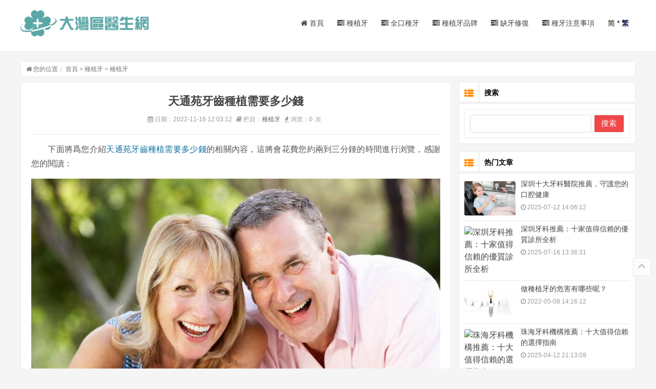

--- FILE ---
content_type: text/html
request_url: https://www.shamaohe.com/implant/2214/
body_size: 4330
content:
<!DOCTYPE html>
<html lang="zh-CN">
<head>
<meta charset="UTF-8"/>
<meta http-equiv="Cache-Control" content="no-transform"/>
<meta http-equiv="Cache-Control" content="no-siteapp"/>
<meta http-equiv="X-UA-Compatible" content="IE=edge,chrome=1"/>
<meta http-equiv="Content-Language" content="zh-CN" />
<meta name="viewport" content="width=device-width, initial-scale=1.0, maximum-scale=1.0">
<title>種植牙_天通苑牙齒種植需要多少錢</title>
<meta name="keywords" content=" 深圳種植牙費用,深圳種植牙最新價錢,深圳微創植牙費用,全口植牙費用香港" />
<meta name="description" content="" />
<link rel="stylesheet" type="text/css" href="/style/css/style.css" media="screen"/>
<link rel="stylesheet" type="text/css" href="/style/css/font-awesome.min.css" media="screen"/>
<!--[if IE 7]>
<link rel="stylesheet" type="text/css" href="/style/css/font-awesome-ie7.min.css" media="screen"/>
<![endif]-->
<script src="/style/js/jquery-2.2.4.min.js" type="text/javascript"></script>
<script src="/style/js/zblogphp.js" type="text/javascript"></script>
<!--[if lt IE 9]>
<script type="text/javascript" src="/style/js/html5-css3.js"></script>
<![endif]-->
</head>

<body>
<header class="site-header" role="banner">
  <div class="header">
    <div class="top-box">
      <div class="logo"> <a href="https://www.wcnrw.com/" title="深圳種植牙費用_深圳種植牙最新價錢_種植牙_種牙_牙齒種植_無痛種植_即拔即種_all-on-4_all-on-6_全口種植_半口種植"><img src="/style/images/logo.png" alt="深圳種植牙費用_深圳種植牙最新價錢_種植牙_種牙_牙齒種植_無痛種植_即拔即種_all-on-4_all-on-6_全口種植_半口種植"/></a> </div>
      <nav class="nav" role="navigation">
        <div class="menu">
          <ul>
            <li id="nvabar-item-index"><a href="/"><i class="icon-home"></i> 首頁</a></li>
            <li id="navbar-category-1"><a href="/Dental-Implants/implant/"><i class="icon-tasks"></i> 種植牙 </a></li>
            <li id="navbar-category-1"><a href="/Dental-Implants/all-on-4/"><i class="icon-tasks"></i> 全口種牙 </a></li>
            <li id="navbar-category-1"><a href="/Dental-Implants/brand/"><i class="icon-tasks"></i> 種植牙品牌 </a></li>
            <li id="navbar-category-1"><a href="/Dental-Implants/MissingTeeth/"><i class="icon-tasks"></i> 缺牙修復 </a></li>
            <li id="navbar-page-2"><a href="/Dental-Implants/notes/"><i class="icon-tasks"></i> 種牙注意事項 </a></li>
            <li><a href="javascript:zh_tran('s');" class="zh_click" id="zh_click_s" style="color: rgb(0, 0, 0);">简</a> * <a href="javascript:zh_tran('t');" class="zh_click" id="zh_click_t" style="font-weight: bold; color: rgb(36, 43, 89);">繁</a></li>
          </ul>
        </div>
      </nav>
    </div>
  </div>
  <div class="clear"></div>
</header>
<script src="/style/js/tan.js"></script><div class="container">
  <div class="breadcrumb"> <i class="icon-home"></i> 
    <span>您的位置：
      <a href="https://www.shamaohe.com/">首頁</a> > <a href="https://www.shamaohe.com/Dental-Implants/">種植牙</a> > <a href="https://www.shamaohe.com/Dental-Implants/implant/">種植牙</a>    </span> 
  </div>
  <main class="main" role="main">
    <div class="clear"></div>
    <article class="post cate1  auth1">
      
      <h1>天通苑牙齒種植需要多少錢</h1>
      <div class="postmeta article-meta"> 
        <span><i class="icon-calendar"></i> 日期：2022-11-16 12:03:12 </span> 
        <span><i class="icon-book"></i> 栏目：<a href="https://www.shamaohe.com/Dental-Implants/implant/" title="種植牙" target="_blank">種植牙</a></span> 
        <span><i class="icon-fire"></i> 浏览：<span class="dr_show_hits_">0</span><script type="text/javascript"> $.ajax({ type: "GET", url:"/index.php?s=api&c=module&siteid=1&app=article&m=hits&id=", dataType: "jsonp", success: function(data){ if (data.code) { $(".dr_show_hits_").html(data.msg); } else { dr_tips(0, data.msg); } } }); </script>次 </span> </div>
      <div class="entry">
        <p>
 &emsp;&emsp;下面將爲您介紹<a href="https://www.shamaohe.com/" target="_blank">天通苑牙齒種植需要多少錢</a>的相關內容，這將會花費您約兩到三分鍾的時間進行浏覽，感謝您的閱讀：
 <p align="center">
  <img alt="天通苑牙齒種植需要多少錢" src="https://www.shamaohe.com/pfpicture/79.png">
 </p>
 <p>
  &emsp;&emsp; 牙齒對我們臉上的整體和諧有很大的影響，牙齒的缺失會打亂這一切。種植牙是目前流行的牙齒缺失修複方法，那麽種植牙缺失修複需要多少錢呢？
 </p>
 <p>
  &emsp;&emsp; 北京口腔醫生告訴我們，牙齒缺失種植牙修複多少錢會受到各種因素的影響和一定的變化，與種植牙瓷冠類型有關，我們通常看到瓷牙種類也可以多樣化，瓷冠類型不同，價格不同，所以牙齒缺失種植牙修複多少錢是不同的。品牌是影響牙齒缺失的主要因素，我們通常看到種植牙品牌可以多樣化，品牌不同，種植牙的價格有明顯的差異，這是毫無疑問的。
 </p>
 <p>
  &emsp;&emsp; 根據每個缺牙患者的不同情況，修複牙齒缺失需要多少錢？每個人缺牙的數量不同，種植牙的修複材料也不同，所以種植牙的成本也不同。求美者選擇的醫院也會影響牙齒缺失的種植牙修複費用。正規醫院的醫生技術高超，經驗豐富，選擇的種植牙質量好，地域因素也會影響牙齒缺失。由于不同地區經濟發展水平和收入的差異，自然會影響種植牙的價格。一般來說，在經濟發達地區修複牙齒缺失需要多少錢？
 </p>
 <p>
  <br>
 </p>      </div>
      
      <div class="post-nav">
        <div class="nav-left">
          <p class="fc-show-prev-next">
            <strong>上一篇：</strong><a href="https://www.shamaohe.com/implant/2213">天通苑牙齒種植需要多少錢</a><br>
          </p>
        </div>
        <div class="nav-right">
          <p class="fc-show-prev-next">
            <strong>下一篇：</strong><a href="https://www.shamaohe.com/implant/2215">天通苑牙齒種植需要多少錢</a>          </p>
        </div>
      </div>
      <section class="related">
        <h3>相关推荐</h3>
        <ul>
                    <li><i>2025-08-20 16:57:51</i><span class="top">1</span><a href="https://www.shamaohe.com/implant/9896" target="_blank" title="深圳牙科十強推薦，助您微笑自信從此開啓">深圳牙科十強推薦，助您微笑自信從此開啓</a></li>
                    <li><i>2025-07-15 20:17:16</i><span class="top">2</span><a href="https://www.shamaohe.com/implant/7603" target="_blank" title="尋找深圳十大優質牙科診所的全面指南">尋找深圳十大優質牙科診所的全面指南</a></li>
                  </ul>
      </section>
    </article>
  </main>
  <aside class="sidebar">
    <section class="widget" id="divSearchPanel">
      <h3><i class="icon-th-list"></i> 搜索</h3>
      <div class="page-header-search margin-top-10">
        <form class="search-form" action="/index.php" method="get">
          <input type="hidden" name="s" value="api">
          <input type="hidden" name="c" value="api">
          <input type="hidden" name="m" value="search">
          <input type="hidden" name="dir" id="dr_search_module_dir" >
          <div class="input-group">
            <div class="input-group-btn btn-group">
              <button id="dr_search_module_name" type="button" class="btn default dropdown-toggle" data-toggle="dropdown" aria-expanded="false">
                  <i class="fa fa-angle-down"></i>
              </button>
              <ul class="dropdown-menu">
                  <!--这是来列出全部可以搜索的内容模块-->
                                                                        <li><a href="javascript:dr_search_module_select('article', '普通文章');"> 普通文章 </a></li>
                                                  </ul>
            </div>
              <input type="text" placeholder="" name="keyword" class="fc-search-keyword form-control">
              <div class="input-group-btn">
                  <button class="btn default" type="submit">
                      搜索
                  </button>
              </div>
          </div>
          <script>
              // 这段js是用来执行搜索的
              function dr_search_module_select(dir, name) {
                  $("#dr_search_module_dir").val(dir);
                  $("#dr_search_module_name").html(name+' <i class="fa fa-angle-down"></i>');
              }
              dr_search_module_select('article', '普通文章');
          </script>
      </form>
      </div>
    </section>
    <section class="widget" id="scroll">
      <h3><i class="icon-th-list"></i> 热门文章</h3>
      <ul class="hot-post">
                <li>
          <div class="thumb"><a href="https://www.shamaohe.com/implant/7476" title="深圳十大牙科醫院推薦，守護您的口腔健康"><img src="https://www.vickongdentist.com/ai_pic/dentist_145.jpg" alt="深圳十大牙科醫院推薦，守護您的口腔健康"/></a></div>
          <div class="hot-title"><a href="https://www.shamaohe.com/implant/7476" title="深圳十大牙科醫院推薦，守護您的口腔健康">深圳十大牙科醫院推薦，守護您的口腔健康</a></div>
          <div class="hot-time"><i class="icon-time"></i> 2025-07-12 14:06:12</div>
        </li>
                <li>
          <div class="thumb"><a href="https://www.shamaohe.com/implant/7707" title="深圳牙科推薦：十家值得信賴的優質診所全析"><img src="https://www.vickongdentist.com/ai_pic/dentist_2075.jpg" alt="深圳牙科推薦：十家值得信賴的優質診所全析"/></a></div>
          <div class="hot-title"><a href="https://www.shamaohe.com/implant/7707" title="深圳牙科推薦：十家值得信賴的優質診所全析">深圳牙科推薦：十家值得信賴的優質診所全析</a></div>
          <div class="hot-time"><i class="icon-time"></i> 2025-07-16 13:36:31</div>
        </li>
                <li>
          <div class="thumb"><a href="https://www.shamaohe.com/implant/174" title="做種植牙的危害有哪些呢？"><img src="https://www.shamaohe.com/pfpicture/08.png" alt="做種植牙的危害有哪些呢？"/></a></div>
          <div class="hot-title"><a href="https://www.shamaohe.com/implant/174" title="做種植牙的危害有哪些呢？">做種植牙的危害有哪些呢？</a></div>
          <div class="hot-time"><i class="icon-time"></i> 2022-05-08 14:16:12</div>
        </li>
                <li>
          <div class="thumb"><a href="https://www.shamaohe.com/implant/3298" title="珠海牙科機構推薦：十大值得信賴的選擇指南"><img src="https://www.vickongdentist.com/ai_pic/dentist_2263.jpg" alt="珠海牙科機構推薦：十大值得信賴的選擇指南"/></a></div>
          <div class="hot-title"><a href="https://www.shamaohe.com/implant/3298" title="珠海牙科機構推薦：十大值得信賴的選擇指南">珠海牙科機構推薦：十大值得信賴的選擇指南</a></div>
          <div class="hot-time"><i class="icon-time"></i> 2025-04-12 21:13:09</div>
        </li>
                <li>
          <div class="thumb"><a href="https://www.shamaohe.com/implant/8985" title="深圳牙科機構推薦：十大優質牙科門診全解析"><img src="https://www.vickongdentist.com/ai_pic/dentist_2527.jpg" alt="深圳牙科機構推薦：十大優質牙科門診全解析"/></a></div>
          <div class="hot-title"><a href="https://www.shamaohe.com/implant/8985" title="深圳牙科機構推薦：十大優質牙科門診全解析">深圳牙科機構推薦：十大優質牙科門診全解析</a></div>
          <div class="hot-time"><i class="icon-time"></i> 2025-07-31 16:37:34</div>
        </li>
              </ul>
    </section>
    <section class="widget">
      <h3><i class="icon-th-list"></i> 热评文章</h3>
      <ul class="hot-post">
                <li>
          <div class="thumb"><a href="https://www.shamaohe.com/implant/34" title="種植牙手術後怎麽護理？"><img src="https://www.shamaohe.com/pfpicture/69.png" alt="種植牙手術後怎麽護理？"/></a></div>
          <div class="hot-title"><a href="https://www.shamaohe.com/implant/34" title="種植牙手術後怎麽護理？">種植牙手術後怎麽護理？</a></div>
          <div class="hot-time"><i class="icon-time"></i> 2022-05-03 15:46:26</div>
        </li>
                <li>
          <div class="thumb"><a href="https://www.shamaohe.com/implant/48" title="種植牙的選哪種材料更健康"><img src="https://www.shamaohe.com/pfpicture/81.png" alt="種植牙的選哪種材料更健康"/></a></div>
          <div class="hot-title"><a href="https://www.shamaohe.com/implant/48" title="種植牙的選哪種材料更健康">種植牙的選哪種材料更健康</a></div>
          <div class="hot-time"><i class="icon-time"></i> 2022-05-03 15:46:41</div>
        </li>
                <li>
          <div class="thumb"><a href="https://www.shamaohe.com/implant/44" title="什麽因素影響了種植牙的壽命"><img src="https://www.shamaohe.com/pfpicture/109.png" alt="什麽因素影響了種植牙的壽命"/></a></div>
          <div class="hot-title"><a href="https://www.shamaohe.com/implant/44" title="什麽因素影響了種植牙的壽命">什麽因素影響了種植牙的壽命</a></div>
          <div class="hot-time"><i class="icon-time"></i> 2022-05-03 15:46:50</div>
        </li>
                <li>
          <div class="thumb"><a href="https://www.shamaohe.com/implant/69" title="種植牙使用壽命的決定因素"><img src="https://www.shamaohe.com/pfpicture/76.png" alt="種植牙使用壽命的決定因素"/></a></div>
          <div class="hot-title"><a href="https://www.shamaohe.com/implant/69" title="種植牙使用壽命的決定因素">種植牙使用壽命的決定因素</a></div>
          <div class="hot-time"><i class="icon-time"></i> 2022-05-03 15:11:24</div>
        </li>
                <li>
          <div class="thumb"><a href="https://www.shamaohe.com/implant/67" title="做種植牙的注意事項，你需要知道"><img src="https://www.shamaohe.com/pfpicture/16.png" alt="做種植牙的注意事項，你需要知道"/></a></div>
          <div class="hot-title"><a href="https://www.shamaohe.com/implant/67" title="做種植牙的注意事項，你需要知道">做種植牙的注意事項，你需要知道</a></div>
          <div class="hot-time"><i class="icon-time"></i> 2022-05-03 15:11:06</div>
        </li>
              </ul>
    </section>
    
  </aside></div>
<footer class="footer">
  <div class="foot">
    <p>版權所有歸www.wcnrw.com所有</p>
  </div>
</footer>
<div class="backtop"> <a title="反回顶部"><i class="icon-chevron-up"></i></a> </div>
<script type="text/javascript" src="/style/js/leonhere.js"></script> 
<script type="text/javascript" src="/style/js/jquery.pjax.min.js"></script> 
<script type="text/javascript" src="/style/js/responsiveslides.min.js"></script> 
<script type="text/javascript" src="/style/js/jquery.lazyload.js"></script> 
<script type="text/javascript">

$(document).ready(function(){

	$(".post .thumb img,.entry img").lazyload({

  	  	placeholder : "/style/images/grey.gif", 

  	 	effect      : "fadeIn"

	});

});

</script></body>
</html>

--- FILE ---
content_type: text/css
request_url: https://www.shamaohe.com/style/css/style.css
body_size: 5801
content:
/*

Theme Name:start

*/

article, aside, details, figcaption, figure, footer, header, main, nav, section {display:block;}

div,html,body, div, dl, dt, dd, ul, ol, li, h1, h2, h3, h4, h5, h6, pre, code, form, fieldset, legend, input, textarea, p, blockquote, th, td, hr, button, article, aside, details, figcaption, figure, footer, header, hgroup, menu, nav, section, main {margin:0; padding:0;}

body {background:#f5f5f5; font:100%/1.5 'Microsoft Yahei',tahoma,Arial,'Simsun'; overflow-x:hidden;}

* {box-sizing: border-box;}

a {text-decoration:none;}

a:hover,.post h2 a:hover,.nav  ul li a:hover,.nav  ul li a.current,.commentlist ol li .cmt-author a:hover,.commentlist ol li .cmt-floor a,#divComments ul li  a:hover {color:#3F729B;}

li {list-style:none;}

.clear {clear:both;}

a img {border:none;}

table {background-color: transparent; border-spacing: 0; border-collapse: collapse; font-size:0.75em; width:100%;border-top:solid 1px #ddd;border-left:solid 1px #ddd; box-sizing: border-box;}

table th{background-color:#f9f9f9;text-align:center; box-sizing: border-box;}

table td,table th{padding:5px 10px;border:1px solid #ddd; box-sizing: border-box;}

.loading {position:fixed; left:0; top:0; width:100%; height:100%; background:url(../images/loading.gif) no-repeat center center;}

@-webkit-keyframes fadeInLeft{ 0%{ opacity:0; -webkit-transform:translateX(-20px); -ms-transform:translateX(-20px); transform:translateX(-20px);} 100%{ opacity: 1; -webkit-transform:translateX(0); -ms-transform:translateX(0); transform:translateX(0);}}

@-moz-keyframes fadeInLeft{ 0%{ opacity:0; -webkit-transform:translateX(-20px); -ms-transform:translateX(-20px); transform:translateX(-20px);} 100%{ opacity: 1; -webkit-transform:translateX(0); -ms-transform:translateX(0); transform:translateX(0);}}

@-o-keyframes fadeInLeft{ 0%{ opacity:0; -webkit-transform:translateX(-20px); -ms-transform:translateX(-20px); transform:translateX(-20px);} 100%{ opacity: 1; -webkit-transform:translateX(0); -ms-transform:translateX(0); transform:translateX(0);}}

@-ms-keyframes fadeInLeft{ 0%{ opacity:0; -webkit-transform:translateX(-20px); -ms-transform:translateX(-20px); transform:translateX(-20px);} 100%{ opacity: 1; -webkit-transform:translateX(0); -ms-transform:translateX(0); transform:translateX(0);}}

@keyframes fadeInLeft{ 0%{ opacity:0; -webkit-transform:translateX(-20px); -ms-transform:translateX(-20px); transform:translateX(-20px);} 100%{ opacity: 1; -webkit-transform:translateX(0); -ms-transform:translateX(0); transform:translateX(0);}}

/*header*/

.site-header {height:120px; transition-duration:0.5s;}

.site-header.fixed {height:80px;}

.header {width:100%; background:#fff; box-shadow:0 1px 1px #eee; margin-bottom:20px; transition-duration:0.8s;}

.header.fixed {position:fixed; transition-duration:0.6s; width:100%; z-index:99; opacity:0.9;}

.top-box {height:100px; transition-duration:0.8s;}

.header.fixed .top-box {height:60px; transition-duration:0.6s;}

.top-box,.container,.mobile-nav .menu,.foot,.foot-ad,.slidershow {width:1200px; margin:0 auto; position:relative;}

.logo {float:left; width:250px; height:60px; margin-top:20px; display:inline; transition-duration:1s; -moz-animation:fadeInLeft 1s ease both; -webkit-animation:fadeInLeft 1s ease both; -o-animation:fadeInLeft 1s ease both; -ms-animation:fadeInLeft 1s ease both; animation:fadeInLeft 1s ease both;}

.logo a {display:block;}

.logo img {display:block; width:auto; max-width:100%; height:auto;}

.nav {float:right; height:45px; margin-top:35px; display:inline; transition-duration:1s;}

.nav ul li {float:left; margin:0 13px; display:inline; font-size:0.875em; transition-duration:0.4s; position:relative; padding-bottom:10px;}

.nav ul li a {color:#444;}

.nav ul li ul {position:absolute; left:-30px; top:30px; background:#fff; border:1px solid #ddd; width:120px; padding:10px; border-radius:5px; z-index:98; display:none;}

.nav ul li ul span.arrow-top {position:absolute; top:-5px; left:50%; margin-left:-2.5px; border-bottom:5px solid #ccc; border-left:5px solid transparent; border-right:5px solid transparent; border-top:none;}

.nav ul li ul li {font-size:1em; padding-bottom:0; margin:5px 0; float:none; display:block;}

.header.fixed .logo {width:169px; height:44px; margin-top:10px; transition-duration:1s;}

.header.fixed .nav {margin-top:20px; transition-duration:1s;}

.header .btn {font-size:2em; position:absolute; right:10px; top:15px; color:#cecece; display:none; cursor:pointer; overflow:hidden;}

.header .btn i {display:block; cursor:pointer;}

.header .tans {display: none;}

.mobile-nav  {margin:-18px 0 18px; display:none; background:#fff; box-shadow:0 1px 1px #eee; width:100%; z-index:97;}

.mobile-nav .menu {padding:10px 0; background:#fff; overflow:hidden;}

.mobile-nav .menu ul li {margin:5px 0; font-size:0.875em; position:relative;}

.mobile-nav .menu ul li i {position:absolute; right:10px; top:8px;}

.mobile-nav .menu ul li a i {display:none;}

.mobile-nav .menu ul li a {color:#444; display:block; background:#f1f1f1; padding:5px;}

.mobile-nav .menu ul li li a {padding:5px 5px 5px 20px;}

/*main*/

.container {clear:both; overflow:hidden; transition-duration:0.8s; }

.breadcrumb {font-size:0.75em; color:#777; margin-bottom:10px; background:#fff; border:1px solid #ebebeb; padding:5px 10px; border-radius:3px;}

.breadcrumb a {color:#777;}

.main {float:left; width:840px;}

/*slidershow*/

.full-slidershow {width:100%; margin-top:-18px;}

.rslides {position: relative; list-style: none; overflow: hidden; width: 100%; padding: 0; margin: 0;}

.rslides li {-webkit-backface-visibility: hidden; position: absolute; display: none; width: 100%; left: 0; top: 0;}

.rslides li:first-child {position: relative; display: block; float: left;}

.rslides img {display: block; height: auto; float: left; width: 100%; border: 0;}

.rslides_container {position: relative; float: left;	width: 100%; overflow:hidden; border-radius:3px; margin-bottom:15px;}

.centered-btns_nav {z-index: 3;	position: absolute;	-webkit-tap-highlight-color: rgba(0,0,0,0);	top: 50%; left: 10px; text-indent: -9999px; overflow: hidden; text-decoration: none;	height: 27px; width: 27px; background: transparent url("../images/arrow.png") no-repeat left top; margin-top: -13.5px;}

.centered-btns_nav:active {opacity: 1.0;}

.centered-btns_nav.next {left: auto;	background-position: right top;	right: 10px;}

.transparent-btns_nav {z-index: 3;	position: absolute;	-webkit-tap-highlight-color: rgba(0,0,0,0);	top: 0;	left: 0; display: block;background: #fff;opacity: 0;filter: alpha(opacity=1);width: 48%;text-indent: -9999px;overflow: hidden;height: 91%;}

.transparent-btns_nav.next {left: auto;	right: 0px;}

.large-btns_nav {z-index: 3;	position: absolute;	-webkit-tap-highlight-color: rgba(0,0,0,0);	opacity: 0.6;text-indent: -9999px;	overflow: hidden;top: 0;bottom: 0;left: 0;	background: #000 url("../images/arrow.png") no-repeat left 50%;	width: 38px;}

.large-btns_nav:active {	opacity: 1.0;}

.large-btns_nav.next {left: auto;background-position: right 50%;	right: 0;}

.centered-btns_nav:focus,.transparent-btns_nav:focus,.large-btns_nav:focus {outline: none;}

.centered-btns_tabs,.transparent-btns_tabs,.large-btns_tabs {text-align: center;	position: absolute;	bottom: 5%;	width: 100%;z-index: 9;}

.centered-btns_tabs li,.transparent-btns_tabs li,.large-btns_tabs li {	display: inline;float: none;_float: left;*float: left;margin-right: 5px;}

.centered-btns_tabs a,.transparent-btns_tabs a,.large-btns_tabs a {	overflow: hidden;-webkit-border-radius: 2px;-moz-border-radius: 2px;	border-radius: 2px;	background: #ccc;background: rgba(255,255,255, .9);	display: inline-block; _display: block;	*display: block; width: 20px;height: 20px;	line-height:20px; font-size:0.75em; color:#666;}

.centered-btns_here a,.transparent-btns_here a,.large-btns_here a {background: #0F72A5; color:#fff;}

/*post*/

.post {overflow:hidden; background:#fff; border:1px solid #EBEBEB; -webkit-border-radius:3px; -moz-border-radius:3px; border-radius:3px; padding:20px; margin-bottom:15px; transition-duration:0.6s;}

.post h1 {text-align:center; font-size:22px; color:#444; margin-bottom:10px;}

.post.hover {border-color:#61B3E6; transition-duration:0.6s;}

.post h2 {font-size:1em; margin-bottom:15px;}

.post h2 a {color:#333;}

.istop h2 {margin-bottom:0;}

.post .post-cat,.istop h2 span {float:left; font-size:0.75em; margin:3px 10px 0 0; display:inline;}

.post .post-cat a,.istop h2 span {padding:3px 6px 2px; background:#7FBB00; color:#fff; -webkit-border-radius:2px; -moz-border-radius:2px; border-radius:2px; font-family:'Simsun';}

.post .post-cat a:hover {background:#0F72A5;}

.istop h2 span {font-weight:normal; background:#F04848; padding:2px 6px 0; margin:2px 10px 0 0;}

.post .thumb {width:250px; height:auto; float:left; margin:5px 15px 5px 0; display:inline;}

.post .thumb a {display:block; border:1px solid #ddd; padding:2px; background:#f1f1f1; -webkit-border-radius:3px; -moz-border-radius:3px; border-radius:3px; overflow:hidden;}

.post .thumb img {display:block; width:100%; height:auto;}

.post .thumb img:hover {opacity:0.7;}

.post .entry {font-size:16px; color:#555; overflow:hidden;}

.post .entry blockquote {margin:0 2em 15px; padding:10px 10px 0; overflow:hidden; background:#efefef; -webkit-border-radius:5px; -moz-border-radius:5px; border-radius:5px;}

.post .entry p {margin-bottom:15px; line-height:1.75em; text-align:justify;}

.post .entry a {color:#0F72A5;}

.post .entry a:hover {text-decoration:underline;}

.post .entry img {display: block;;width:auto; max-width:100%; height:auto;margin: 0 auto;}

.post .entry h2,.post .entry h3,.post .entry h4,.post .entry h5,.post .entry h6 {margin-bottom:15px;}

.post .entry ul,.post .entry ol {margin-bottom:15px; margin-left:2em;}

.post .entry ul li {list-style:outside disc none;}

.post .entry ol li {list-style:outside decimal none;}

.post .search-result {padding:20px 0;}

.post .search-result p {background:#ebebeb; padding:10px 2%; border-left:4px solid #0F72A5; border-right:4px solid #0F72A5;}

.post .search-result p a {color:#555;}

.post .search-result p a:hover {color:#0F72A5;}

.post .postmeta {font-size:0.75em; color:#666;}

.post .postmeta a {color:#666;}

.post .postmeta a:hover {text-decoration:underline;}

.post .postmeta span {padding-right:5px;}

.post .article-meta {text-align:center; color:#999; margin-bottom:15px; border-bottom:1px solid #ebebeb; padding-bottom:20px;}

.post .tags {text-align:center; font-size:0.875em; padding:10px 0; color:#888;}

.post .tags a {background:#3F729B; color:#fff; padding:0 5px; margin:0 2px; font-size:0.875em;}

.post .tags a:hover {background:#F57F7F;}

.post .post-nav {padding:10px 0; overflow:hidden;}

.post .post-nav span {display:block; font-size:0.875em; color:#888;}

.post .post-nav a {color:#444; font-size:0.75em;}

.post .post-nav .nav-left {float:left;}

.post .post-nav .nav-right {float:right;}

.post .post-nav .nav-right span {text-align:right;}

.post .post-copyright {font-size:0.75em; background:#F4F4F4; border-bottom:2px solid #ebebeb; padding:10px; color:#999; position:relative; margin-bottom:15px;}

.post .post-copyright a {color:#999;}

.post .related {margin-bottom:15px;}

.post .related p {font-size:0.875em; color:#666; text-align:center; background:#f4f4f4; border-left:4px solid #3F729B; border-right:4px solid #3F729B; padding:5px 0;}

.post .related h3,.commentlist h3,.commentsform h3{font-size:1em; font-weight:normal; margin-bottom:10px; border-bottom:1px solid #eee; padding-bottom:5px;}

.post .related ul li {clear:both; overflow:hidden; margin:6px 0; white-space:nowrap; overflow:hidden; text-overflow:ellipsis;}

.post .related ul li a{font-size:0.875em; color:#444;}

.post .related ul li span {display:inline-block; width:15px; height:15px; background:#ccc; color:#fff; float:left; line-height:15px; text-align:center; font-size:0.75em; margin:6px 8px 0 0;}

.post .related ul li span.top {background:#3F729B;}

.post .related ul li i {float:right; font-size:0.75em; color:#999;}

.start-ad {overflow:hidden;}

.start-ad img,.surroundad img,.foot-ad img {display:block; width:100%; height:auto;}

.start-ad {width:100%; height:auto; margin-bottom:15px;}

.surroundad {float:left; width:35%; height:auto; margin-right:15px; margin-top:5px; display:inline;}

.social-share {text-align:center;}

.social-share .bdsharebuttonbox a {float:none;}

/*commentlist*/

.commentlist {margin-bottom:15px;}

.commentlist ol li {clear:both; padding:10px 0;}

.commentlist ol li .cmt-info {position:relative; padding-left:50px; margin-bottom:10px;}

.commentlist ol li .gravatar {position:absolute; left:0; top:3px; width:40px; height:40px;}

.commentlist ol li .gravatar img {display:block; width:100%; height:auto; transform:Rotate(-720deg); transition:transform 0.4s ease 0s;}

.commentlist ol li .gravatar img:hover {transform:Rotate(720deg); transition:transform 0.4s ease 0s;}

.commentlist ol li .cmt-author {font-weight:bold; font-size:0.875em; margin-bottom:5px;line-height: 40px;   padding-top: 4px;}

.commentlist ol li .cmt-author a {color:#000;}

.commentlist ol li .cmt-meta {font-size:0.75em; color:#999;}

.commentlist ol li .cmt-meta span,.commentlist ol li .cmt-meta span a{color:#6B92B2;}

.commentlist ol li .cmt-floor {position:absolute; right:0; top:3px; font-size:0.875em; color:#666;}

.commentlist ol li .cmt-con {font-size:0.875em; color:#333;}

.commentlist ol li ol {margin-left:10px; border:1px solid #ebebeb; background:#f9f9f9; margin-top:15px; padding:0 10px;}

/*commentsform*/

.commentsform p {clear:both; overflow:hidden; margin:10px 0; font-size:0.875em;}

.commentsform .text {width:50%; border:1px solid #ddd; height:35px; line-height:35px; padding:0 5px; margin-right:10px;}

.commentsform textarea {width:98%; border:1px solid #ddd; height:150px; padding:8px 1%; -webkit-border-radius:4px; border-radius:4px; font-size:1em;}

.commentsform .submit,.commentsform a#cancel-reply {width:50%; border:1px solid #ddd; cursor:pointer; height:35px; font-family:'Microsoft Yahei'; color:#555; -webkit-border-radius:3px; -moz-border-radius:3px; border-radius:3px;}

.commentsform .submit:hover {background:#3F729B; color:#fff; transition:all 0.2s ease-in 0s;}

.commentsform a#cancel-reply {display:block; text-align:center; line-height:32px;}

.commentsform a#cancel-reply:hover {color:#fff; background:#F04848; transition:all 0.2s ease-in 0s;}

/*sidebar*/

.sidebar {width:345px; float:right;}

.widget {margin-bottom:15px;}

.widget h3,#tbCalendar caption  {font-size:0.875em; height:40px; padding:0 10px; line-height:40px; background:#fff; margin-bottom:2px;  -webkit-border-radius:3px; -moz-border-radius:3px; border-radius:3px; border:1px solid #EBEBEB;}

.widget h3 i {display:block; float:left; height:40px; line-height:43px; padding-right:10px; font-size:1.3em; border-right:1px solid #ddd; margin-right:10px; color:#FF8800;}

.widget ul,#divSearchPanel div,#divContorPanel div,#divCalendar table {background:#fff; padding:10px;  -webkit-border-radius:3px; -moz-border-radius:3px; border-radius:3px; border:1px solid #EBEBEB;}

.widget img {width:auto; max-width:100%; height:auto; display:block;}

.widget a {color:#555;}

.widget ul.news-list li {font-size:0.875em; line-height:1.75em; background:url(../images/dot.png) no-repeat left center; padding-left:10px; white-space:nowrap; overflow:hidden; text-overflow:ellipsis;}

.widget ul.hot-post li {overflow:hidden; padding-bottom:10px; border-bottom:1px dotted #ccc; margin-bottom:5px;}

.widget ul.hot-post li .thumb {width:100px; height:auto; float:left; margin-top:5px; margin-right:10px; display:inline;}

.widget ul.hot-post li .thumb a {display:block; overflow:hidden; border-radius:3px;}

.widget ul.hot-post li .thumb img {width:100%; height:auto; display:block; transition:transform 0.5s ease 0s;}

.widget ul.hot-post li .thumb img:hover {transform:scale(1.4,1.4); transition:transform 0.3s ease 0s; opacity:0.6;}

.widget ul.hot-post li .hot-title {font-size:0.875em; margin-bottom:5px;}

.widget ul.hot-post li  a {color:#444;}

.widget ul.hot-post li  a:hover {color:#3F729B;}

.widget ul.hot-post li .hot-time {font-size:0.75em; color:#999;}

#scroll.scroll {position:fixed; width:inherit; top:75px;}

#scroll.stop {position:absolute; width:inherit; bottom:0; right:0;}

.widget input[type="text"] {width:80%; height:35px; line-height:35px; border:1px solid #ddd; -webkit-border-radius:3px; -moz-border-radius:3px; border-radius:3px; padding:0 2%;}

.widget input[type="submit"] {height:35px; width:17%; background:#F04848; border:none; color:#fff; cursor:pointer; border-radius:3px;}

#divSearchPanel div,#divContorPanel div {font-size:0.875em;}

#divTags ul {overflow:hidden;}

#divTags ul li {float:left; background:none; font-size:0.75em; margin:5px 0; display:inline;}

#divTags ul li a {display:block; float:left; background:#3F729B; color:#fff; padding:2px 4px; border-radius:2px;}

#divTags ul li a:hover {background:#F04848; color:#fff;}

#tbCalendar {width:100%;}

#tbCalendar caption {font-weight:bold;}

#tbCalendar thead,#tbCalendar tbody {background:#fff;}

#tbCalendar td {border:none;}

#tbCalendar thead tr th{padding:10px 0;}

#tbCalendar tbody tr td {padding-bottom:10px;}

#tbCalendar tbody tr td a {background:#F04848; color:#fff; padding:2px; font-size:0.75em; border-radius:5px;}

#divComments ul li {background:none; padding-left:0; margin:5px 0; border-bottom:1px dotted #ddd; padding-bottom:5px; color:#444;}

#divComments ul li  a {color:#444;}

#divComments ul li img {display:block; width:24px; height:24px; float:left; margin-right:5px; display:inline;}

#divComments ul li b {color:#444;}

#divLinkage ul,#divCatalog ul,#divFavorites ul {overflow:hidden;}

#divLinkage ul li,#divCatalog ul li,#divFavorites ul li {background:none; float:left; width:50%; padding-left:0; margin:5px 0; text-align:center;}

#divLinkage ul li a,#divCatalog ul li a,#divFavorites ul li a {display:block; background:#efefef; color:#666; width:95%; margin:0 auto;}

#divMisc ul li {background:none; padding-left:0; margin:5px auto; text-align:center;}

#divMisc ul li a {display:block;}

#divMisc ul li img {display:block; margin:0 auto;}

#divStatistics ul li,#divAuthors ul li,span.cp-hello,span.cp-login,span.cp-vrs {background:none; border-left:4px solid #F15A5A; background:#efefef; color:#666; margin:5px 0;}

span.cp-hello,span.cp-login,span.cp-vrs {display:block; padding:5px 10px; margin:0;}

/*pagenavi*/

.pagenavi {clear:both; text-align:center; font-size:0.75em;}

.pagenavi a,.pagenavi .now-page {display:inline-block; padding:2px 8px; background:#fff; margin-bottom:10px; color:#666; border-radius:2px;}

.pagenavi a:hover,.pagenavi .now-page {color:#fff; background:#3F729B;}

/*footer*/

.foot-ad {padding-bottom:10px;}

.footer {background:#fff; border-top:1px solid #eee; padding:40px 0; text-align:center; font-size:0.75em; color:#888;}

.footer p {margin:5px 0;}

.footer a {color:#888;}

.backtop {position:fixed; top:70%; right:10px;}

.backtop a {display:block; width:35px; height:35px; background:#FCFCFC; color:#ccc; border:1px solid #ebebeb; text-align:center; line-height:30px; cursor:pointer;}

.backtop a:hover {background:#3F729B; color:#fff;}

/*screen width*/

#divSearchPanel .page-header-search .search-form .input-group{
	display: flex;
	align-items: center;
}

#divSearchPanel .page-header-search .search-form .input-group .input-group-btn{
	padding: 7px;
	margin-left: 5px;
	width: 20%;
    text-align: center;
	background: #f0474a;
	cursor: pointer;
	transition: all 0.3s;
}

#divSearchPanel .page-header-search .search-form .input-group .input-group-btn:hover{
    background: #cd2124;
}

#divSearchPanel .search-form .input-group .input-group-btn button{
	border: unset;
	background: unset;
	font-size: 15px;
	color: #fff;
	cursor: pointer;
}

#divSearchPanel .page-header-search .search-form .input-group .btn-group{
	display: none;
}

@media only screen and (max-width:1280px){

	.top-box, 

	.container,

	.mobile-nav .menu,

	.foot,

	.foot-ad,

	.slidershow {

		width:93.75%;

		transition-duration:0.6s;

	}

	.main {

		width:70%;

		transition-duration:0.6s;

	}

	.sidebar {

		width:28.75%;

		transition-duration:0.6s;

	}

}

@media only screen and (max-width:1200px){

	.logo {

		width:20.833333%;

		transition-duration:0.6s;

	}

	.nav ul li {

		margin:0 9px;

		transition-duration:0.4s;

	}

}

@media only screen and (max-width:980px){

	.top-box  {

		height:85px;

		transition-duration:0.6s;

	}

	.site-header {

		height:105px;

	}

	.nav ul li {

		margin:0 6px;

		transition-duration:0.6s;

	}

	.post h2 {

		margin-bottom:10px;

		transition-duration:0.6s;

	}

	.post .thumb {

		width:38%;

		transition-duration:0.6s;

	}

}

@media only screen and (max-width:900px){

	.site-header {

		height:80px;

	}

	.top-box  {

		height:60px;

		transition-duration:0.6s;

	}

	.header .btn {

		display:block;

	}

	.header .tans{
		display: block;
		position: absolute;
		font-size: 15px;
		right: 57px;
		top: 18px;
	}

	.logo,

	.header.fixed .logo {

		margin-top:10px;

		height:44px;

		width:auto;

	}

	.logo img {

		height:44px;

		width:auto;

		transition-duration:0.6s;

	}

	.nav {

		margin-top:20px;

		display:none;

	}

	.main,

	.sidebar {

		width:100%;

		float:none;

		display:block;

	}

	.sidebar {

		display:none;

	}

	.post .thumb {

		width:28%;

		transition-duration:0.6s;

	}

}

@media only screen and (max-width:640px) {

	.loop-entry,

	.post .related ul li i  {

		display:none;

	}

	.post .thumb {

		width:20%;

		transition-duration:0.6s;

	}	

}

@media only screen and (max-width:480px) {	

	.post .postmeta {

		clear:both;

	}

	.post h1{
		font-size: 18px;
	}
	.post .entry{
		font-size: 15px;
	}
}

@media only screen and (max-width:360px) {

	.post .postmeta,

	.commentlist ol li .gravatar {

		display:none;

	}	

	.post .thumb {

		width:30%;

		transition-duration:0.6s;

	}

	.commentlist ol li .cmt-info {

		padding-left:0;

	}

}

@media only screen and (max-width:300px) {

	.post .thumb  {

		display:none;

	}	

}
.pagess {clear: both;margin: 20px;overflow: hidden;margin-left: 0px;text-align: center;font-size:12px}
.pagess ul li { display:inline-block;border: 1px solid #ccc;margin: 0 3px;line-height: 20px;background: #fff;color:#999}
.pagess ul li:hover{ background:#ccc; color:#fff;border: 1px solid #ccc}
.pagess ul li:hover a{color:#fff;}
.pagess ul li.thisclass {display: inline-block;border: 1px solid #ccc;padding: 2px 9px;margin: 0 3px;background: #ccc;color: #fff;}
.pagess ul li.thisclass a {color: #fff;}
.pagess ul li a{ display:block;color:#999;padding: 2px 9px;}
.pagess ul li a:hover {color: #fff;}
.pagess ul .active{
	background: #999;
}
.pagess ul .active a{
	color: #fff;
}

--- FILE ---
content_type: application/javascript
request_url: https://www.shamaohe.com/style/js/leonhere.js
body_size: 2035
content:
function baidu_share(){




	window._bd_share_config={"common":{"bdSnsKey":{},"bdText":"","bdMini":"2","bdMiniList":false,"bdPic":"","bdStyle":"1","bdSize":"24"},"share":{}};with(document)0[(getElementsByTagName('head')[0]||body).appendChild(createElement('script')).src='http://bdimg.share.baidu.com/static/api/js/share.js?v=89860593.js?cdnversion='+~(-new Date()/36e5)];




	try{




		if(window._bd_share_main!=null){




			window._bd_share_main.init();




		}




	}catch(E){}	




}




function pajx_loadDuodsuo(){




	var dus=$(".ds-thread");




	if($(dus).length==1){




		var el = document.createElement('div');




		el.setAttribute('data-thread-key',$(dus).attr("data-thread-key"));//必选参数




		el.setAttribute('data-url',$(dus).attr("data-url"));




		DUOSHUO.EmbedThread(el);




		$(dus).html(el);




    }




}




function start_pajx(){




	$(document).pjax('.header a,.container a,#divSearchPanel input', '.container', {fragment:'.container', timeout:1500});




	$(document).on('submit', '#divSearchPanel form', function (event) {$.pjax.submit(event, '.main', {fragment:'.main', timeout:6000});});




    $(document).on('pjax:send', function() {




		$('body').append('<div class="loading"></div>');




		start_slides();		




		$('.main').fadeTo(200,0.0);		 




	});	




    $(document).on('pjax:complete', function() {




		$('.loading').remove();




		baidu_share();




		$('.main').fadeTo(500,1);




		start_slides();




		pajx_loadDuodsuo();




		$('.post .entry img').attr('height','auto');




		$('.post .entry img').css('height','auto');




	});




}




$(function(){		




	$(window).scroll(function(){




		var $top = $(window).scrollTop();




		if($top > 0){




			$('.header').addClass('fixed');




			$('.site-header').addClass('fixed');




		}else{




			$('.header').removeClass('fixed');




			$('.site-header').removeClass('fixed');	




		}




		var $sideH = $('.sidebar').height() + $('.sidebar').offset().top;




		var $scrollT = $top + $('#scroll').height();




		var $footT = $('.footer').offset().top;




		if($top > $sideH){




			if($scrollT > $footT){




				$('#scroll').addClass('stop').removeClass('scroll');




			}else{




				$('#scroll').addClass('scroll').removeClass('stop');




			}




		}else{




			$('#scroll').removeClass('scroll').removeClass('stop');




		}	




	});




	$('.widget ul.hot-post li:last-child,#divComments ul li:last-child').css({'paddingBottom':'0','borderBottomWidth':'0'});




	$('.post .search-result p a:first-child').css('fontWeight','bold');




	$('.loop-entry').hover(function(){




		$(this).addClass('hover');




	},function(){




		$(this).removeClass('hover');




	});




	$('.site-header').after('<nav class="mobile-nav"></nav>');



	$('.header .logo').after("<div class='tans'><a href='javascript:zh_tran('s');' class='zh_click' id='zh_click_s' style='color: rgb(0, 0, 0);'>简</a> * <a href='javascript:zh_tran('t');' class='zh_click' id='zh_click_t' style='font-weight: bold; color: rgb(36, 43, 89);'>繁</a></div>")
	$('.header .logo').after("<div class='btn'><i class='icon-th-large'></i></div>");




	$('.nav ul li').hover(function(){




		$(this).children('ul').show();




	},function(){




		$(this).find('ul').hide();




	});




	$('.nav .menu li ul').prepend('<span class="arrow-top"></span>');




	$('.nav .menu li ul').before(' <i class="icon-angle-down"></i>');




	$('.nav .menu').clone(false).appendTo('.mobile-nav');	




	$('.header .btn').click(function(){




		$('.mobile-nav').slideToggle('fast');




		$('html,body').animate({scrollTop:0},500);




	});




	$(window).resize(function(){	




		var $body = $('body').width();




		if($body > 900){




			$('.mobile-nav').slideUp('fast');			




		}




	});




	$('.commentlist ol li ol:odd()').css('backgroundColor','#fff');




	$('.backtop a').click(function(){




		$('html,body').animate({scrollTop:0},500);




	});




	$('.post .entry img').attr('height','auto');




	$('.post .entry img').css('height','auto');




});




zbp.plugin.unbind("comment.reply", "system");




zbp.plugin.on("comment.reply", "start", function(id) {




	var i = id;




	$("#inpRevID").val(i);




	var frm = $('#comment'),




		cancel = $("#cancel-reply");









	frm.before($("<div id='temp-frm' style='display:none'>")).addClass("reply-frm");




	$('#AjaxComment' + i).before(frm);









	cancel.show().click(function() {




		var temp = $('#temp-frm');




		$("#inpRevID").val(0);




		if (!temp.length || !frm.length) return;




		temp.before(frm);




		temp.remove();




		$(this).hide();




		frm.removeClass("reply-frm");




		return false;




	});




	try {




		$('#txaArticle').focus();




	} catch (e) {}




	return false;




});









zbp.plugin.on("comment.get", "start", function (logid, page) {




	$('span.commentspage').html("Waiting...");




	$.get(bloghost + "zb_system/cmd.php?act=getcmt&postid=" + logid + "&page=" + page, function(data) {




		$('#AjaxCommentBegin').nextUntil('#AjaxCommentEnd').remove();




		$('#AjaxCommentEnd').before(data);




		$("#cancel-reply").click();




	});




})









zbp.plugin.on("comment.postsuccess", "start", function () {




	$("#cancel-reply").click();




});